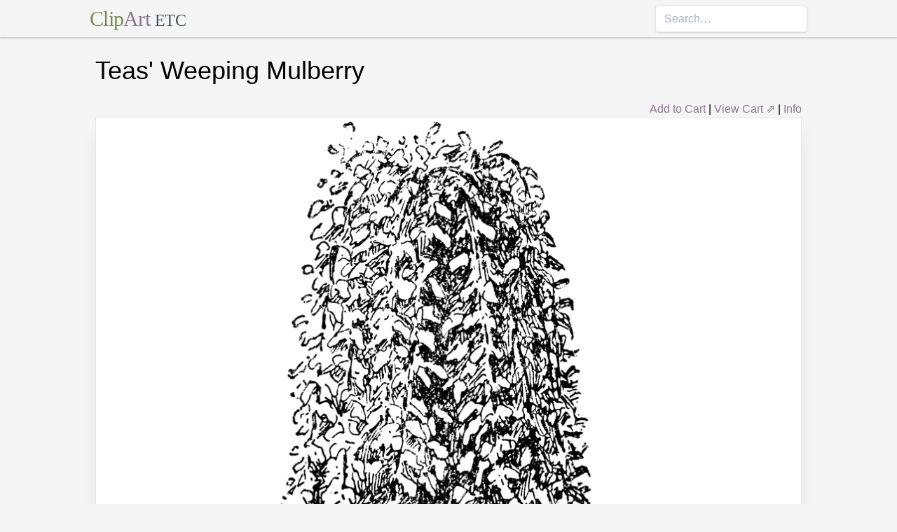

--- FILE ---
content_type: text/html; charset=utf-8
request_url: https://etc.usf.edu/clipart/85000/85080/85080_mulberry_tea.htm
body_size: 10123
content:
<!DOCTYPE html><html lang="en"><head><meta charSet="utf-8"/><meta http-equiv="x-ua-compatible" content="ie=edge"/><meta name="viewport" content="width=device-width, initial-scale=1, shrink-to-fit=no"/><style data-href="/clipart/styles.752b92f73491c3df4028.css">/*! normalize.css v8.0.1 | MIT License | github.com/necolas/normalize.css */html{line-height:1.15;-webkit-text-size-adjust:100%}body{margin:0}main{display:block}h1{font-size:2em;margin:.67em 0}a{background-color:transparent}strong{font-weight:bolder}small{font-size:80%}button,input{font-family:inherit;font-size:100%;line-height:1.15;margin:0;overflow:visible}button{text-transform:none}[type=button],[type=reset],[type=submit],button{-webkit-appearance:button}[type=button]::-moz-focus-inner,[type=reset]::-moz-focus-inner,[type=submit]::-moz-focus-inner,button::-moz-focus-inner{border-style:none;padding:0}[type=button]:-moz-focusring,[type=reset]:-moz-focusring,[type=submit]:-moz-focusring,button:-moz-focusring{outline:1px dotted ButtonText}legend{color:inherit;display:table;max-width:100%;white-space:normal}[type=checkbox],[type=radio],legend{box-sizing:border-box;padding:0}[type=number]::-webkit-inner-spin-button,[type=number]::-webkit-outer-spin-button{height:auto}[type=search]{-webkit-appearance:textfield;outline-offset:-2px}[type=search]::-webkit-search-decoration{-webkit-appearance:none}::-webkit-file-upload-button{-webkit-appearance:button;font:inherit}summary{display:list-item}[hidden]{display:none}html{box-sizing:border-box;font-family:sans-serif}*,:after,:before{box-sizing:inherit}h1,h3,p{margin:0}button{background:transparent;padding:0}button:focus{outline:1px dotted;outline:5px auto -webkit-focus-ring-color}ul{margin:0;padding:0;list-style:none}html{font-family:-apple-system,BlinkMacSystemFont,Segoe UI,Roboto,Helvetica Neue,Arial,Noto Sans,sans-serif,Apple Color Emoji,Segoe UI Emoji,Segoe UI Symbol,Noto Color Emoji;line-height:1.5}*,:after,:before{border:0 solid #e2e8f0}input::-webkit-input-placeholder{color:#a0aec0}input::-moz-placeholder{color:#a0aec0}input:-ms-input-placeholder{color:#a0aec0}input::-ms-input-placeholder{color:#a0aec0}input::placeholder{color:#a0aec0}[role=button],button{cursor:pointer}h1,h3{font-size:inherit;font-weight:inherit}a{color:inherit;text-decoration:inherit}button,input{padding:0;line-height:inherit;color:inherit}canvas,object{display:block;vertical-align:middle}body{background-color:#f5f5f5}h1{font-size:2.25rem}h3{font-size:1.5rem}a{color:#8d7493}a:hover{color:#645269;text-decoration:underline}footer .links li{border-right:1px solid;padding-left:.5rem;padding-right:.5rem}footer .links li:first-child{padding-left:0;padding-right:.5rem}footer .links li:last-child{border-right:none;padding-left:.5rem;padding-right:0}.appearance-none{-webkit-appearance:none;-moz-appearance:none;appearance:none}.border-purple-lighter{border-color:#dbc8e0}.rounded{border-radius:.25rem}.border{border-width:1px}.border-b{border-bottom-width:1px}.cursor-not-allowed{cursor:not-allowed}.block{display:block}.flex{display:-webkit-box;display:flex}.flex-wrap{flex-wrap:wrap}.items-center{-webkit-box-align:center;align-items:center}.items-stretch{-webkit-box-align:stretch;align-items:stretch}.justify-between{-webkit-box-pack:justify;justify-content:space-between}.content-center{align-content:center}.flex-none{-webkit-box-flex:0;flex:none}.flex-grow{-webkit-box-flex:1;flex-grow:1}.flex-shrink-0{flex-shrink:0}.order-first{-webkit-box-ordinal-group:-9998;order:-9999}.float-right{float:right}.clearfix:after{content:"";display:table;clear:both}.font-serif{font-family:Georgia,Cambria,Times New Roman,Times,serif}.h-48{height:12rem}.leading-tight{line-height:1.25}.mx-1{margin-left:.25rem;margin-right:.25rem}.mx-auto{margin-left:auto;margin-right:auto}.mt-4{margin-top:1rem}.mb-4{margin-bottom:1rem}.mb-5{margin-bottom:1.25rem}.mr-6{margin-right:1.5rem}.mt-8{margin-top:2rem}.mb-8{margin-bottom:2rem}.mt-10{margin-top:2.5rem}.mb-10{margin-bottom:2.5rem}.max-w-5xl{max-width:64rem}.focus\:outline-none:focus{outline:0}.p-1{padding:.25rem}.py-1{padding-top:.25rem;padding-bottom:.25rem}.px-1{padding-left:.25rem;padding-right:.25rem}.py-2{padding-top:.5rem;padding-bottom:.5rem}.px-2{padding-left:.5rem;padding-right:.5rem}.px-3{padding-left:.75rem;padding-right:.75rem}.pr-2{padding-right:.5rem}.shadow{box-shadow:0 1px 3px 0 rgba(0,0,0,.1),0 1px 2px 0 rgba(0,0,0,.06)}.shadow-lg{box-shadow:0 10px 15px -3px rgba(0,0,0,.1),0 4px 6px -2px rgba(0,0,0,.05)}.shadow-xl{box-shadow:0 20px 25px -5px rgba(0,0,0,.1),0 10px 10px -5px rgba(0,0,0,.04)}.focus\:shadow-outline:focus{box-shadow:0 0 0 3px rgba(66,153,225,.5)}.text-center{text-align:center}.text-gray-700{color:#4a5568}.text-green{color:#758d50}.text-purple{color:#8d7493}.hover\:text-purple-darker:hover{color:#645269}.text-sm{font-size:.875rem}.text-xl{font-size:1.25rem}.text-3xl{font-size:1.875rem}.hover\:underline:hover{text-decoration:underline}.hover\:no-underline:hover{text-decoration:none}.tracking-tight{letter-spacing:-.025em}.w-1\/2{width:50%}.w-1\/3{width:33.333333%}.w-full{width:100%}@media (min-width:640px){.sm\:w-1\/3{width:33.333333%}}@media (min-width:768px){.md\:order-1{-webkit-box-ordinal-group:2;order:1}.md\:order-2{-webkit-box-ordinal-group:3;order:2}.md\:order-3{-webkit-box-ordinal-group:4;order:3}.md\:w-1\/3{width:33.333333%}.md\:w-1\/4{width:25%}.md\:w-1\/5{width:20%}}@media (min-width:1024px){.lg\:flex{display:-webkit-box;display:flex}.lg\:items-center{-webkit-box-align:center;align-items:center}.lg\:flex-grow{-webkit-box-flex:1;flex-grow:1}.lg\:w-auto{width:auto}.lg\:w-1\/5{width:20%}}</style><meta name="generator" content="Gatsby 2.18.4"/><title data-react-helmet="true">Teas&#x27; Weeping Mulberry | ClipArt ETC</title><meta data-react-helmet="true" name="description" content="Teas’ weeping mulberry is a result of grafting."/><meta data-react-helmet="true" property="og:title" content="Teas&#x27; Weeping Mulberry"/><meta data-react-helmet="true" property="og:description" content="Teas’ weeping mulberry is a result of grafting."/><meta data-react-helmet="true" property="og:type" content="website"/><meta data-react-helmet="true" name="twitter:creator" content="@myfcit"/><meta data-react-helmet="true" name="twitter:title" content="Teas&#x27; Weeping Mulberry"/><meta data-react-helmet="true" name="twitter:description" content="Teas’ weeping mulberry is a result of grafting."/><meta data-react-helmet="true" name="og:image" content="https://etc.usf.edu/clipart/85000/85080/85080_mulberry_tea_lg.gif"/><meta data-react-helmet="true" name="twitter:card" content="summary_large_image"/><meta data-react-helmet="true" name="twitter:image" content="https://etc.usf.edu/clipart/85000/85080/85080_mulberry_tea_lg.gif"/><script data-react-helmet="true" type="application/ld+json">{"@context":"http://schema.org","@type":"WebPage","name":"Teas' Weeping Mulberry","description":"Teas’ weeping mulberry is a result of grafting.","publisher":{"@type":"Organization","name":"Florida Center for Instructional Technology (FCIT)","logo":{"@type":"ImageObject","url":"https://etc.usf.edu/clipart/clipart/static/favicon-449a6c6da7168c5ced31419aff98adbc.jpg"}},"mainEntity":{"@type":"ImageObject","mainEntityOfPage":{"@type":"WebPage","@id":"https://etc.usf.edu/clipart/85000/85080/85080_mulberry_tea.htm"},"datePublished":"2011-05-17T04:00:00+00:00","dateModified":"2012-02-15T18:52:48+00:00","representativeOfPage":true,"url":"https://etc.usf.edu/clipart/85000/85080/85080_mulberry_tea.tif","encodingFormat":"image/tiff","height":2400,"width":2370,"thumbnailUrl":"https://etc.usf.edu/clipart/85000/85080/85080_mulberry_tea_mth.gif","copyrightHolder":{"@type":"Organization","name":"Florida Center for Instructional Technology (FCIT)","logo":{"@type":"ImageObject","url":"https://etc.usf.edu/clipart/clipart/static/favicon-449a6c6da7168c5ced31419aff98adbc.jpg"}},"license":"https://etc.usf.edu/clipart/info/license","acquireLicensePage":"https://etc.usf.edu/clipart/info/license","encoding":[{"@type":"ImageObject","url":"https://etc.usf.edu/clipart/85000/85080/85080_mulberry_tea_lg.gif","encodingFormat":"image/gif","height":1024,"width":1011},{"@type":"ImageObject","url":"https://etc.usf.edu/clipart/85000/85080/85080_mulberry_tea_md.gif","encodingFormat":"image/gif","height":640,"width":632},{"@type":"ImageObject","url":"https://etc.usf.edu/clipart/85000/85080/85080_mulberry_tea_sm.gif","encodingFormat":"image/gif","height":320,"width":316}]}}</script><link rel="icon" href="/clipart/icons/icon-48x48.png?v=b52d71ab21bcc0983bf9fc9eecc5ad4e"/><link rel="manifest" href="/clipart/manifest.webmanifest"/><meta name="theme-color" content="#663399"/><link rel="apple-touch-icon" sizes="48x48" href="/clipart/icons/icon-48x48.png?v=b52d71ab21bcc0983bf9fc9eecc5ad4e"/><link rel="apple-touch-icon" sizes="72x72" href="/clipart/icons/icon-72x72.png?v=b52d71ab21bcc0983bf9fc9eecc5ad4e"/><link rel="apple-touch-icon" sizes="96x96" href="/clipart/icons/icon-96x96.png?v=b52d71ab21bcc0983bf9fc9eecc5ad4e"/><link rel="apple-touch-icon" sizes="144x144" href="/clipart/icons/icon-144x144.png?v=b52d71ab21bcc0983bf9fc9eecc5ad4e"/><link rel="apple-touch-icon" sizes="192x192" href="/clipart/icons/icon-192x192.png?v=b52d71ab21bcc0983bf9fc9eecc5ad4e"/><link rel="apple-touch-icon" sizes="256x256" href="/clipart/icons/icon-256x256.png?v=b52d71ab21bcc0983bf9fc9eecc5ad4e"/><link rel="apple-touch-icon" sizes="384x384" href="/clipart/icons/icon-384x384.png?v=b52d71ab21bcc0983bf9fc9eecc5ad4e"/><link rel="apple-touch-icon" sizes="512x512" href="/clipart/icons/icon-512x512.png?v=b52d71ab21bcc0983bf9fc9eecc5ad4e"/><link rel="sitemap" type="application/xml" href="/clipart/sitemap.xml"/><link as="script" rel="preload" href="/clipart/component---src-templates-clipart-jsx-e40dd7d72c3b27515cfa.js"/><link as="script" rel="preload" href="/clipart/commons-82977d1170fbf5a545d1.js"/><link as="script" rel="preload" href="/clipart/app-d40ef561961ab6e1f59d.js"/><link as="script" rel="preload" href="/clipart/styles-ed98ecd64ec020b4c9c7.js"/><link as="script" rel="preload" href="/clipart/webpack-runtime-8cecf0e58003ace8a435.js"/><link as="fetch" rel="preload" href="/clipart/page-data/85000/85080/85080_mulberry_tea.htm/page-data.json" crossorigin="anonymous"/></head><body><noscript id="gatsby-noscript">This app works best with JavaScript enabled.</noscript><div id="___gatsby"><div style="outline:none" tabindex="-1" role="group" id="gatsby-focus-wrapper"><header class="mb-5 border-b border-purple-lighter shadow"><nav class="flex items-center justify-between flex-wrap py-1 max-w-5xl mx-auto"><div class="flex items-center flex-shrink-0 mr-6"><a href="/clipart/" class="font-serif tracking-tight text-3xl hover:no-underline"><span class="text-green">Clip</span><span class="text-purple">Art</span> <small class="text-gray-700">ETC</small></a></div><div class="w-full block flex-grow lg:flex lg:items-center lg:w-auto"><div class="text-sm lg:flex-grow"></div><form action="/clipart/search/"><input type="search" name="q" placeholder="Search…" class="shadow appearance-none border rounded w-full py-2 px-3 text-gray-700 leading-tight focus:outline-none focus:shadow-outline"/></form></div></nav></header><div class="max-w-5xl mx-auto mb-4 px-2"><main><h1 class="mb-4">Teas&#x27; Weeping Mulberry</h1><div class="clearfix"><div id="cart-stuff" class="float-right"><button class="text-purple hover:text-purple-darker hover:underline">Add to Cart</button> | <a href="https://securecart.fcit.usf.edu/">View Cart ⇗</a> | <a href="/clipart/info/license" rel="license">Info</a></div></div><div style="max-width:1011px" class="mx-auto mb-8"><div class="border shadow-xl gatsby-image-wrapper" style="position:relative;overflow:hidden"><div style="width:100%;padding-bottom:101.28585558852622%"></div><img src="[data-uri]" alt="" style="position:absolute;top:0;left:0;width:100%;height:100%;object-fit:cover;object-position:50% 50%;opacity:1;transition-delay:500ms;font-family:&quot;object-fit: cover; object-position: 50% 50%&quot;"/><noscript><picture><source srcset="https://etc.usf.edu/clipart/85000/85080/85080_mulberry_tea_sm.gif 316w, https://etc.usf.edu/clipart/85000/85080/85080_mulberry_tea_md.gif 632w, https://etc.usf.edu/clipart/85000/85080/85080_mulberry_tea_lg.gif 1011w" sizes="(max-width: 1011px 100vw, 1011px" /><img loading="lazy" sizes="(max-width: 1011px 100vw, 1011px" srcset="https://etc.usf.edu/clipart/85000/85080/85080_mulberry_tea_sm.gif 316w, https://etc.usf.edu/clipart/85000/85080/85080_mulberry_tea_md.gif 632w, https://etc.usf.edu/clipart/85000/85080/85080_mulberry_tea_lg.gif 1011w" src="https://etc.usf.edu/clipart/85000/85080/85080_mulberry_tea_lg.gif" alt="" style="position:absolute;top:0;left:0;opacity:1;width:100%;height:100%;object-fit:cover;object-position:center"/></picture></noscript></div></div><p class="text-xl mb-10">Teas’ weeping mulberry is a result of grafting.</p><div class="flex flex-wrap"><div class="p-1 w-full md:w-1/3 md:order-1"><h3>Keywords</h3><a href="/clipart/keyword/mulberry">mulberry</a>, <a href="/clipart/keyword/grafting">grafting</a>, <a href="/clipart/keyword/teas-weeping-mulberry">teas&#x27; weeping mulberry</a></div><div class="p-1 w-full md:w-1/3 order-first md:order-2"><h3>Galleries</h3><a href="https://etc.usf.edu/clipart/galleries/1122-trees-i-n">Trees: I-N</a></div><div class="p-1 w-1/3 w-full md:w-1/3 md:order-3"><h3>Source</h3><p>L. H. Bailey <em>Standard Cyclopedia of Horticulture</em> (New York, New York: The MacMillan Company, 1917)</p></div></div><h3 class="text-center mt-4">Downloads</h3><div class="flex flex-wrap content-center"><div class="p-1 w-full text-center md:w-1/4 shadow"><p><a href="https://etc.usf.edu/clipart/85000/85080/85080_mulberry_tea.tif">TIFF (full resolution)</a></p><p>2370<!-- -->×<!-- -->2400<!-- -->, <!-- -->2.1 MiB</p></div><div class="p-1 w-full text-center md:w-1/4 shadow"><p><a href="https://etc.usf.edu/clipart/85000/85080/85080_mulberry_tea_lg.gif">Large GIF</a></p><p>1011<!-- -->×<!-- -->1024<!-- -->, <!-- -->197.1 KiB</p></div><div class="p-1 w-full text-center md:w-1/4 shadow"><p><a href="https://etc.usf.edu/clipart/85000/85080/85080_mulberry_tea_md.gif">Medium GIF</a></p><p>632<!-- -->×<!-- -->640<!-- -->, <!-- -->101.4 KiB</p></div><div class="p-1 w-full text-center md:w-1/4 shadow"><p><a href="https://etc.usf.edu/clipart/85000/85080/85080_mulberry_tea_sm.gif">Small GIF</a></p><p>316<!-- -->×<!-- -->320<!-- -->, <!-- -->33.8 KiB</p></div></div></main><footer class="mt-10 text-sm"><p>Copyright © 2004–<!-- -->2020<!-- --> <a href="https://fcit.usf.edu/">Florida Center for Instructional Technology</a>. <em>ClipArt ETC</em> is a part of the <a href="https://etc.usf.edu/" title="Educational Technology Clearinghouse">Educational Technology Clearinghouse</a> and is produced by the <a href="https://fcit.usf.edu/" title="Florida Center for Instructional Technology">Florida Center for Instructional Technology</a>, <a href="https://www.coedu.usf.edu/" title="College of Education">College of Education</a>, <a href="https://www.usf.edu/" title="University of South Florida">University of South Florida</a>.</p><ul class="flex mt-4 links"><li class="pr-2"><a href="/clipart/info/">About</a></li><li><a href="/clipart/info/faq/" rel="help">FAQ</a></li><li><a href="/clipart/sitemap/sitemap.php">Sitemap</a></li><li><a href="/clipart/info/license/" rel="license">License</a></li></ul></footer></div></div></div><script id="gatsby-script-loader">/*<![CDATA[*/window.pagePath="/85000/85080/85080_mulberry_tea.htm";/*]]>*/</script><script id="gatsby-chunk-mapping">/*<![CDATA[*/window.___chunkMapping={"app":["/app-d40ef561961ab6e1f59d.js"],"component---src-templates-clipart-jsx":["/component---src-templates-clipart-jsx-e40dd7d72c3b27515cfa.js"],"component---src-pages-404-js":["/component---src-pages-404-js-8da8c2112caf39d7c672.js"],"component---src-pages-index-js":["/component---src-pages-index-js-4f487575150208b5fb2d.js"]};/*]]>*/</script><script src="/clipart/webpack-runtime-8cecf0e58003ace8a435.js" async=""></script><script src="/clipart/styles-ed98ecd64ec020b4c9c7.js" async=""></script><script src="/clipart/app-d40ef561961ab6e1f59d.js" async=""></script><script src="/clipart/commons-82977d1170fbf5a545d1.js" async=""></script><script src="/clipart/component---src-templates-clipart-jsx-e40dd7d72c3b27515cfa.js" async=""></script></body></html>